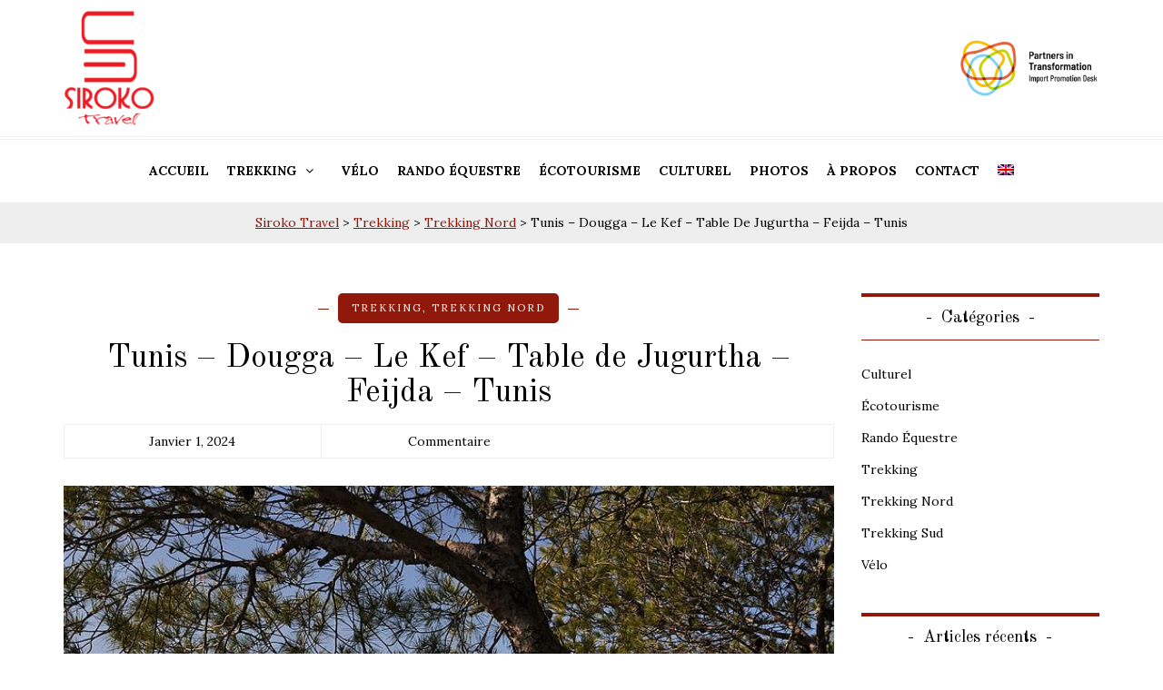

--- FILE ---
content_type: text/html; charset=UTF-8
request_url: https://www.sirokotravel.com/tunis-dougga-le-kef-table-de-jugurtha-feijda-tunis/
body_size: 13352
content:
<!DOCTYPE html>
<html lang="fr-FR">
<head>
<meta name="viewport" content="width=device-width, initial-scale=1.0, maximum-scale=1.0, user-scalable=no" />
<meta charset="UTF-8" />
<meta name="viewport" content="width=device-width" />
<link rel="profile" href="https://gmpg.org/xfn/11" />
<link rel="pingback" href="https://www.sirokotravel.com/xmlrpc.php" />
<title>Tunis – Dougga – Le Kef – Table de Jugurtha – Feijda – Tunis &#8211; Siroko Travel</title>
<meta name='robots' content='max-image-preview:large' />
<link rel='dns-prefetch' href='//fonts.googleapis.com' />
<link rel="alternate" type="application/rss+xml" title="Siroko Travel &raquo; Flux" href="https://www.sirokotravel.com/feed/" />
<link rel="alternate" type="application/rss+xml" title="Siroko Travel &raquo; Flux des commentaires" href="https://www.sirokotravel.com/comments/feed/" />
<link rel="alternate" type="application/rss+xml" title="Siroko Travel &raquo; Tunis – Dougga – Le Kef – Table de Jugurtha – Feijda – Tunis Flux des commentaires" href="https://www.sirokotravel.com/tunis-dougga-le-kef-table-de-jugurtha-feijda-tunis/feed/" />
<link rel="alternate" title="oEmbed (JSON)" type="application/json+oembed" href="https://www.sirokotravel.com/wp-json/oembed/1.0/embed?url=https%3A%2F%2Fwww.sirokotravel.com%2Ftunis-dougga-le-kef-table-de-jugurtha-feijda-tunis%2F" />
<link rel="alternate" title="oEmbed (XML)" type="text/xml+oembed" href="https://www.sirokotravel.com/wp-json/oembed/1.0/embed?url=https%3A%2F%2Fwww.sirokotravel.com%2Ftunis-dougga-le-kef-table-de-jugurtha-feijda-tunis%2F&#038;format=xml" />
<style id='wp-img-auto-sizes-contain-inline-css' type='text/css'>
img:is([sizes=auto i],[sizes^="auto," i]){contain-intrinsic-size:3000px 1500px}
/*# sourceURL=wp-img-auto-sizes-contain-inline-css */
</style>
<style id='wp-emoji-styles-inline-css' type='text/css'>

	img.wp-smiley, img.emoji {
		display: inline !important;
		border: none !important;
		box-shadow: none !important;
		height: 1em !important;
		width: 1em !important;
		margin: 0 0.07em !important;
		vertical-align: -0.1em !important;
		background: none !important;
		padding: 0 !important;
	}
/*# sourceURL=wp-emoji-styles-inline-css */
</style>
<style id='classic-theme-styles-inline-css' type='text/css'>
/*! This file is auto-generated */
.wp-block-button__link{color:#fff;background-color:#32373c;border-radius:9999px;box-shadow:none;text-decoration:none;padding:calc(.667em + 2px) calc(1.333em + 2px);font-size:1.125em}.wp-block-file__button{background:#32373c;color:#fff;text-decoration:none}
/*# sourceURL=/wp-includes/css/classic-themes.min.css */
</style>
<link rel='stylesheet' id='bootstrap-css' href='https://www.sirokotravel.com/wp-content/themes/piemont/css/bootstrap.css?ver=6.9' type='text/css' media='all' />
<link rel='stylesheet' id='piemont-parent-style-css' href='https://www.sirokotravel.com/wp-content/themes/piemont/style.css?ver=6.9' type='text/css' media='all' />
<link rel='stylesheet' id='piemont-child-style-css' href='https://www.sirokotravel.com/wp-content/themes/piemont-child/piemont-child/style.css?ver=6.9' type='text/css' media='all' />
<link rel='stylesheet' id='piemont-fonts-css' href='//fonts.googleapis.com/css?family=Old+Standard+TT%3A400%7CLora%3A400%2C400italic%2C700%2C700italic&#038;ver=1.0' type='text/css' media='all' />
<link rel='stylesheet' id='owl-main-css' href='https://www.sirokotravel.com/wp-content/themes/piemont/js/owl-carousel/owl.carousel.css?ver=6.9' type='text/css' media='all' />
<link rel='stylesheet' id='owl-theme-css' href='https://www.sirokotravel.com/wp-content/themes/piemont/js/owl-carousel/owl.theme.css?ver=6.9' type='text/css' media='all' />
<link rel='stylesheet' id='stylesheet-css' href='https://www.sirokotravel.com/wp-content/themes/piemont-child/piemont-child/style.css?ver=1.0' type='text/css' media='all' />
<link rel='stylesheet' id='responsive-css' href='https://www.sirokotravel.com/wp-content/themes/piemont/responsive.css?ver=all' type='text/css' media='all' />
<link rel='stylesheet' id='animations-css' href='https://www.sirokotravel.com/wp-content/themes/piemont/css/animations.css?ver=6.9' type='text/css' media='all' />
<link rel='stylesheet' id='font-awesome-css' href='https://www.sirokotravel.com/wp-content/themes/piemont/css/font-awesome.css?ver=6.9' type='text/css' media='all' />
<link rel='stylesheet' id='select2-mgt-css' href='https://www.sirokotravel.com/wp-content/themes/piemont/js/select2/select2.css?ver=6.9' type='text/css' media='all' />
<link rel='stylesheet' id='offcanvasmenu-css' href='https://www.sirokotravel.com/wp-content/themes/piemont/css/offcanvasmenu.css?ver=6.9' type='text/css' media='all' />
<link rel='stylesheet' id='nanoscroller-css' href='https://www.sirokotravel.com/wp-content/themes/piemont/css/nanoscroller.css?ver=6.9' type='text/css' media='all' />
<link rel='stylesheet' id='swiper-css' href='https://www.sirokotravel.com/wp-content/themes/piemont/css/idangerous.swiper.css?ver=6.9' type='text/css' media='all' />
<link rel='stylesheet' id='dashicons-css' href='https://www.sirokotravel.com/wp-includes/css/dashicons.min.css?ver=6.9' type='text/css' media='all' />
<link rel='stylesheet' id='thickbox-css' href='https://www.sirokotravel.com/wp-includes/js/thickbox/thickbox.css?ver=6.9' type='text/css' media='all' />
<link rel='stylesheet' id='wp-pagenavi-css' href='https://www.sirokotravel.com/wp-content/plugins/wp-pagenavi/pagenavi-css.css?ver=2.70' type='text/css' media='all' />
<link rel='stylesheet' id='style-cache--css' href='https://www.sirokotravel.com/wp-content/uploads/style-cache-.css?ver=6.9' type='text/css' media='all' />
<!--n2css--><!--n2js--><script type="text/javascript" src="https://www.sirokotravel.com/wp-includes/js/jquery/jquery.min.js?ver=3.7.1" id="jquery-core-js"></script>
<script type="text/javascript" src="https://www.sirokotravel.com/wp-includes/js/jquery/jquery-migrate.min.js?ver=3.4.1" id="jquery-migrate-js"></script>
<script type="text/javascript" src="https://www.sirokotravel.com/wp-content/uploads/js-cache-.js?ver=6.9" id="js-cache--js"></script>
<link rel="https://api.w.org/" href="https://www.sirokotravel.com/wp-json/" /><link rel="alternate" title="JSON" type="application/json" href="https://www.sirokotravel.com/wp-json/wp/v2/posts/401" /><link rel="EditURI" type="application/rsd+xml" title="RSD" href="https://www.sirokotravel.com/xmlrpc.php?rsd" />
<meta name="generator" content="WordPress 6.9" />
<link rel="canonical" href="https://www.sirokotravel.com/tunis-dougga-le-kef-table-de-jugurtha-feijda-tunis/" />
<link rel='shortlink' href='https://www.sirokotravel.com/?p=401' />

		<!-- GA Google Analytics @ https://m0n.co/ga -->
		<script>
			(function(i,s,o,g,r,a,m){i['GoogleAnalyticsObject']=r;i[r]=i[r]||function(){
			(i[r].q=i[r].q||[]).push(arguments)},i[r].l=1*new Date();a=s.createElement(o),
			m=s.getElementsByTagName(o)[0];a.async=1;a.src=g;m.parentNode.insertBefore(a,m)
			})(window,document,'script','https://www.google-analytics.com/analytics.js','ga');
			ga('create', 'UA-39621042-1', 'auto');
			ga('send', 'pageview');
		</script>

	<link rel="icon" href="https://www.sirokotravel.com/wp-content/uploads/2019/08/cropped-logo-siroko-32x32.png" sizes="32x32" />
<link rel="icon" href="https://www.sirokotravel.com/wp-content/uploads/2019/08/cropped-logo-siroko-192x192.png" sizes="192x192" />
<link rel="apple-touch-icon" href="https://www.sirokotravel.com/wp-content/uploads/2019/08/cropped-logo-siroko-180x180.png" />
<meta name="msapplication-TileImage" content="https://www.sirokotravel.com/wp-content/uploads/2019/08/cropped-logo-siroko-270x270.png" />
		<style type="text/css" id="wp-custom-css">
			span {
  text-transform: capitalize;
}
		</style>
		<style id="kirki-inline-styles"></style><style id='wp-block-gallery-inline-css' type='text/css'>
.blocks-gallery-grid:not(.has-nested-images),.wp-block-gallery:not(.has-nested-images){display:flex;flex-wrap:wrap;list-style-type:none;margin:0;padding:0}.blocks-gallery-grid:not(.has-nested-images) .blocks-gallery-image,.blocks-gallery-grid:not(.has-nested-images) .blocks-gallery-item,.wp-block-gallery:not(.has-nested-images) .blocks-gallery-image,.wp-block-gallery:not(.has-nested-images) .blocks-gallery-item{display:flex;flex-direction:column;flex-grow:1;justify-content:center;margin:0 1em 1em 0;position:relative;width:calc(50% - 1em)}.blocks-gallery-grid:not(.has-nested-images) .blocks-gallery-image:nth-of-type(2n),.blocks-gallery-grid:not(.has-nested-images) .blocks-gallery-item:nth-of-type(2n),.wp-block-gallery:not(.has-nested-images) .blocks-gallery-image:nth-of-type(2n),.wp-block-gallery:not(.has-nested-images) .blocks-gallery-item:nth-of-type(2n){margin-right:0}.blocks-gallery-grid:not(.has-nested-images) .blocks-gallery-image figure,.blocks-gallery-grid:not(.has-nested-images) .blocks-gallery-item figure,.wp-block-gallery:not(.has-nested-images) .blocks-gallery-image figure,.wp-block-gallery:not(.has-nested-images) .blocks-gallery-item figure{align-items:flex-end;display:flex;height:100%;justify-content:flex-start;margin:0}.blocks-gallery-grid:not(.has-nested-images) .blocks-gallery-image img,.blocks-gallery-grid:not(.has-nested-images) .blocks-gallery-item img,.wp-block-gallery:not(.has-nested-images) .blocks-gallery-image img,.wp-block-gallery:not(.has-nested-images) .blocks-gallery-item img{display:block;height:auto;max-width:100%;width:auto}.blocks-gallery-grid:not(.has-nested-images) .blocks-gallery-image figcaption,.blocks-gallery-grid:not(.has-nested-images) .blocks-gallery-item figcaption,.wp-block-gallery:not(.has-nested-images) .blocks-gallery-image figcaption,.wp-block-gallery:not(.has-nested-images) .blocks-gallery-item figcaption{background:linear-gradient(0deg,#000000b3,#0000004d 70%,#0000);bottom:0;box-sizing:border-box;color:#fff;font-size:.8em;margin:0;max-height:100%;overflow:auto;padding:3em .77em .7em;position:absolute;text-align:center;width:100%;z-index:2}.blocks-gallery-grid:not(.has-nested-images) .blocks-gallery-image figcaption img,.blocks-gallery-grid:not(.has-nested-images) .blocks-gallery-item figcaption img,.wp-block-gallery:not(.has-nested-images) .blocks-gallery-image figcaption img,.wp-block-gallery:not(.has-nested-images) .blocks-gallery-item figcaption img{display:inline}.blocks-gallery-grid:not(.has-nested-images) figcaption,.wp-block-gallery:not(.has-nested-images) figcaption{flex-grow:1}.blocks-gallery-grid:not(.has-nested-images).is-cropped .blocks-gallery-image a,.blocks-gallery-grid:not(.has-nested-images).is-cropped .blocks-gallery-image img,.blocks-gallery-grid:not(.has-nested-images).is-cropped .blocks-gallery-item a,.blocks-gallery-grid:not(.has-nested-images).is-cropped .blocks-gallery-item img,.wp-block-gallery:not(.has-nested-images).is-cropped .blocks-gallery-image a,.wp-block-gallery:not(.has-nested-images).is-cropped .blocks-gallery-image img,.wp-block-gallery:not(.has-nested-images).is-cropped .blocks-gallery-item a,.wp-block-gallery:not(.has-nested-images).is-cropped .blocks-gallery-item img{flex:1;height:100%;object-fit:cover;width:100%}.blocks-gallery-grid:not(.has-nested-images).columns-1 .blocks-gallery-image,.blocks-gallery-grid:not(.has-nested-images).columns-1 .blocks-gallery-item,.wp-block-gallery:not(.has-nested-images).columns-1 .blocks-gallery-image,.wp-block-gallery:not(.has-nested-images).columns-1 .blocks-gallery-item{margin-right:0;width:100%}@media (min-width:600px){.blocks-gallery-grid:not(.has-nested-images).columns-3 .blocks-gallery-image,.blocks-gallery-grid:not(.has-nested-images).columns-3 .blocks-gallery-item,.wp-block-gallery:not(.has-nested-images).columns-3 .blocks-gallery-image,.wp-block-gallery:not(.has-nested-images).columns-3 .blocks-gallery-item{margin-right:1em;width:calc(33.33333% - .66667em)}.blocks-gallery-grid:not(.has-nested-images).columns-4 .blocks-gallery-image,.blocks-gallery-grid:not(.has-nested-images).columns-4 .blocks-gallery-item,.wp-block-gallery:not(.has-nested-images).columns-4 .blocks-gallery-image,.wp-block-gallery:not(.has-nested-images).columns-4 .blocks-gallery-item{margin-right:1em;width:calc(25% - .75em)}.blocks-gallery-grid:not(.has-nested-images).columns-5 .blocks-gallery-image,.blocks-gallery-grid:not(.has-nested-images).columns-5 .blocks-gallery-item,.wp-block-gallery:not(.has-nested-images).columns-5 .blocks-gallery-image,.wp-block-gallery:not(.has-nested-images).columns-5 .blocks-gallery-item{margin-right:1em;width:calc(20% - .8em)}.blocks-gallery-grid:not(.has-nested-images).columns-6 .blocks-gallery-image,.blocks-gallery-grid:not(.has-nested-images).columns-6 .blocks-gallery-item,.wp-block-gallery:not(.has-nested-images).columns-6 .blocks-gallery-image,.wp-block-gallery:not(.has-nested-images).columns-6 .blocks-gallery-item{margin-right:1em;width:calc(16.66667% - .83333em)}.blocks-gallery-grid:not(.has-nested-images).columns-7 .blocks-gallery-image,.blocks-gallery-grid:not(.has-nested-images).columns-7 .blocks-gallery-item,.wp-block-gallery:not(.has-nested-images).columns-7 .blocks-gallery-image,.wp-block-gallery:not(.has-nested-images).columns-7 .blocks-gallery-item{margin-right:1em;width:calc(14.28571% - .85714em)}.blocks-gallery-grid:not(.has-nested-images).columns-8 .blocks-gallery-image,.blocks-gallery-grid:not(.has-nested-images).columns-8 .blocks-gallery-item,.wp-block-gallery:not(.has-nested-images).columns-8 .blocks-gallery-image,.wp-block-gallery:not(.has-nested-images).columns-8 .blocks-gallery-item{margin-right:1em;width:calc(12.5% - .875em)}.blocks-gallery-grid:not(.has-nested-images).columns-1 .blocks-gallery-image:nth-of-type(1n),.blocks-gallery-grid:not(.has-nested-images).columns-1 .blocks-gallery-item:nth-of-type(1n),.blocks-gallery-grid:not(.has-nested-images).columns-2 .blocks-gallery-image:nth-of-type(2n),.blocks-gallery-grid:not(.has-nested-images).columns-2 .blocks-gallery-item:nth-of-type(2n),.blocks-gallery-grid:not(.has-nested-images).columns-3 .blocks-gallery-image:nth-of-type(3n),.blocks-gallery-grid:not(.has-nested-images).columns-3 .blocks-gallery-item:nth-of-type(3n),.blocks-gallery-grid:not(.has-nested-images).columns-4 .blocks-gallery-image:nth-of-type(4n),.blocks-gallery-grid:not(.has-nested-images).columns-4 .blocks-gallery-item:nth-of-type(4n),.blocks-gallery-grid:not(.has-nested-images).columns-5 .blocks-gallery-image:nth-of-type(5n),.blocks-gallery-grid:not(.has-nested-images).columns-5 .blocks-gallery-item:nth-of-type(5n),.blocks-gallery-grid:not(.has-nested-images).columns-6 .blocks-gallery-image:nth-of-type(6n),.blocks-gallery-grid:not(.has-nested-images).columns-6 .blocks-gallery-item:nth-of-type(6n),.blocks-gallery-grid:not(.has-nested-images).columns-7 .blocks-gallery-image:nth-of-type(7n),.blocks-gallery-grid:not(.has-nested-images).columns-7 .blocks-gallery-item:nth-of-type(7n),.blocks-gallery-grid:not(.has-nested-images).columns-8 .blocks-gallery-image:nth-of-type(8n),.blocks-gallery-grid:not(.has-nested-images).columns-8 .blocks-gallery-item:nth-of-type(8n),.wp-block-gallery:not(.has-nested-images).columns-1 .blocks-gallery-image:nth-of-type(1n),.wp-block-gallery:not(.has-nested-images).columns-1 .blocks-gallery-item:nth-of-type(1n),.wp-block-gallery:not(.has-nested-images).columns-2 .blocks-gallery-image:nth-of-type(2n),.wp-block-gallery:not(.has-nested-images).columns-2 .blocks-gallery-item:nth-of-type(2n),.wp-block-gallery:not(.has-nested-images).columns-3 .blocks-gallery-image:nth-of-type(3n),.wp-block-gallery:not(.has-nested-images).columns-3 .blocks-gallery-item:nth-of-type(3n),.wp-block-gallery:not(.has-nested-images).columns-4 .blocks-gallery-image:nth-of-type(4n),.wp-block-gallery:not(.has-nested-images).columns-4 .blocks-gallery-item:nth-of-type(4n),.wp-block-gallery:not(.has-nested-images).columns-5 .blocks-gallery-image:nth-of-type(5n),.wp-block-gallery:not(.has-nested-images).columns-5 .blocks-gallery-item:nth-of-type(5n),.wp-block-gallery:not(.has-nested-images).columns-6 .blocks-gallery-image:nth-of-type(6n),.wp-block-gallery:not(.has-nested-images).columns-6 .blocks-gallery-item:nth-of-type(6n),.wp-block-gallery:not(.has-nested-images).columns-7 .blocks-gallery-image:nth-of-type(7n),.wp-block-gallery:not(.has-nested-images).columns-7 .blocks-gallery-item:nth-of-type(7n),.wp-block-gallery:not(.has-nested-images).columns-8 .blocks-gallery-image:nth-of-type(8n),.wp-block-gallery:not(.has-nested-images).columns-8 .blocks-gallery-item:nth-of-type(8n){margin-right:0}}.blocks-gallery-grid:not(.has-nested-images) .blocks-gallery-image:last-child,.blocks-gallery-grid:not(.has-nested-images) .blocks-gallery-item:last-child,.wp-block-gallery:not(.has-nested-images) .blocks-gallery-image:last-child,.wp-block-gallery:not(.has-nested-images) .blocks-gallery-item:last-child{margin-right:0}.blocks-gallery-grid:not(.has-nested-images).alignleft,.blocks-gallery-grid:not(.has-nested-images).alignright,.wp-block-gallery:not(.has-nested-images).alignleft,.wp-block-gallery:not(.has-nested-images).alignright{max-width:420px;width:100%}.blocks-gallery-grid:not(.has-nested-images).aligncenter .blocks-gallery-item figure,.wp-block-gallery:not(.has-nested-images).aligncenter .blocks-gallery-item figure{justify-content:center}.wp-block-gallery:not(.is-cropped) .blocks-gallery-item{align-self:flex-start}figure.wp-block-gallery.has-nested-images{align-items:normal}.wp-block-gallery.has-nested-images figure.wp-block-image:not(#individual-image){margin:0;width:calc(50% - var(--wp--style--unstable-gallery-gap, 16px)/2)}.wp-block-gallery.has-nested-images figure.wp-block-image{box-sizing:border-box;display:flex;flex-direction:column;flex-grow:1;justify-content:center;max-width:100%;position:relative}.wp-block-gallery.has-nested-images figure.wp-block-image>a,.wp-block-gallery.has-nested-images figure.wp-block-image>div{flex-direction:column;flex-grow:1;margin:0}.wp-block-gallery.has-nested-images figure.wp-block-image img{display:block;height:auto;max-width:100%!important;width:auto}.wp-block-gallery.has-nested-images figure.wp-block-image figcaption,.wp-block-gallery.has-nested-images figure.wp-block-image:has(figcaption):before{bottom:0;left:0;max-height:100%;position:absolute;right:0}.wp-block-gallery.has-nested-images figure.wp-block-image:has(figcaption):before{backdrop-filter:blur(3px);content:"";height:100%;-webkit-mask-image:linear-gradient(0deg,#000 20%,#0000);mask-image:linear-gradient(0deg,#000 20%,#0000);max-height:40%;pointer-events:none}.wp-block-gallery.has-nested-images figure.wp-block-image figcaption{box-sizing:border-box;color:#fff;font-size:13px;margin:0;overflow:auto;padding:1em;text-align:center;text-shadow:0 0 1.5px #000}.wp-block-gallery.has-nested-images figure.wp-block-image figcaption::-webkit-scrollbar{height:12px;width:12px}.wp-block-gallery.has-nested-images figure.wp-block-image figcaption::-webkit-scrollbar-track{background-color:initial}.wp-block-gallery.has-nested-images figure.wp-block-image figcaption::-webkit-scrollbar-thumb{background-clip:padding-box;background-color:initial;border:3px solid #0000;border-radius:8px}.wp-block-gallery.has-nested-images figure.wp-block-image figcaption:focus-within::-webkit-scrollbar-thumb,.wp-block-gallery.has-nested-images figure.wp-block-image figcaption:focus::-webkit-scrollbar-thumb,.wp-block-gallery.has-nested-images figure.wp-block-image figcaption:hover::-webkit-scrollbar-thumb{background-color:#fffc}.wp-block-gallery.has-nested-images figure.wp-block-image figcaption{scrollbar-color:#0000 #0000;scrollbar-gutter:stable both-edges;scrollbar-width:thin}.wp-block-gallery.has-nested-images figure.wp-block-image figcaption:focus,.wp-block-gallery.has-nested-images figure.wp-block-image figcaption:focus-within,.wp-block-gallery.has-nested-images figure.wp-block-image figcaption:hover{scrollbar-color:#fffc #0000}.wp-block-gallery.has-nested-images figure.wp-block-image figcaption{will-change:transform}@media (hover:none){.wp-block-gallery.has-nested-images figure.wp-block-image figcaption{scrollbar-color:#fffc #0000}}.wp-block-gallery.has-nested-images figure.wp-block-image figcaption{background:linear-gradient(0deg,#0006,#0000)}.wp-block-gallery.has-nested-images figure.wp-block-image figcaption img{display:inline}.wp-block-gallery.has-nested-images figure.wp-block-image figcaption a{color:inherit}.wp-block-gallery.has-nested-images figure.wp-block-image.has-custom-border img{box-sizing:border-box}.wp-block-gallery.has-nested-images figure.wp-block-image.has-custom-border>a,.wp-block-gallery.has-nested-images figure.wp-block-image.has-custom-border>div,.wp-block-gallery.has-nested-images figure.wp-block-image.is-style-rounded>a,.wp-block-gallery.has-nested-images figure.wp-block-image.is-style-rounded>div{flex:1 1 auto}.wp-block-gallery.has-nested-images figure.wp-block-image.has-custom-border figcaption,.wp-block-gallery.has-nested-images figure.wp-block-image.is-style-rounded figcaption{background:none;color:inherit;flex:initial;margin:0;padding:10px 10px 9px;position:relative;text-shadow:none}.wp-block-gallery.has-nested-images figure.wp-block-image.has-custom-border:before,.wp-block-gallery.has-nested-images figure.wp-block-image.is-style-rounded:before{content:none}.wp-block-gallery.has-nested-images figcaption{flex-basis:100%;flex-grow:1;text-align:center}.wp-block-gallery.has-nested-images:not(.is-cropped) figure.wp-block-image:not(#individual-image){margin-bottom:auto;margin-top:0}.wp-block-gallery.has-nested-images.is-cropped figure.wp-block-image:not(#individual-image){align-self:inherit}.wp-block-gallery.has-nested-images.is-cropped figure.wp-block-image:not(#individual-image)>a,.wp-block-gallery.has-nested-images.is-cropped figure.wp-block-image:not(#individual-image)>div:not(.components-drop-zone){display:flex}.wp-block-gallery.has-nested-images.is-cropped figure.wp-block-image:not(#individual-image) a,.wp-block-gallery.has-nested-images.is-cropped figure.wp-block-image:not(#individual-image) img{flex:1 0 0%;height:100%;object-fit:cover;width:100%}.wp-block-gallery.has-nested-images.columns-1 figure.wp-block-image:not(#individual-image){width:100%}@media (min-width:600px){.wp-block-gallery.has-nested-images.columns-3 figure.wp-block-image:not(#individual-image){width:calc(33.33333% - var(--wp--style--unstable-gallery-gap, 16px)*.66667)}.wp-block-gallery.has-nested-images.columns-4 figure.wp-block-image:not(#individual-image){width:calc(25% - var(--wp--style--unstable-gallery-gap, 16px)*.75)}.wp-block-gallery.has-nested-images.columns-5 figure.wp-block-image:not(#individual-image){width:calc(20% - var(--wp--style--unstable-gallery-gap, 16px)*.8)}.wp-block-gallery.has-nested-images.columns-6 figure.wp-block-image:not(#individual-image){width:calc(16.66667% - var(--wp--style--unstable-gallery-gap, 16px)*.83333)}.wp-block-gallery.has-nested-images.columns-7 figure.wp-block-image:not(#individual-image){width:calc(14.28571% - var(--wp--style--unstable-gallery-gap, 16px)*.85714)}.wp-block-gallery.has-nested-images.columns-8 figure.wp-block-image:not(#individual-image){width:calc(12.5% - var(--wp--style--unstable-gallery-gap, 16px)*.875)}.wp-block-gallery.has-nested-images.columns-default figure.wp-block-image:not(#individual-image){width:calc(33.33% - var(--wp--style--unstable-gallery-gap, 16px)*.66667)}.wp-block-gallery.has-nested-images.columns-default figure.wp-block-image:not(#individual-image):first-child:nth-last-child(2),.wp-block-gallery.has-nested-images.columns-default figure.wp-block-image:not(#individual-image):first-child:nth-last-child(2)~figure.wp-block-image:not(#individual-image){width:calc(50% - var(--wp--style--unstable-gallery-gap, 16px)*.5)}.wp-block-gallery.has-nested-images.columns-default figure.wp-block-image:not(#individual-image):first-child:last-child{width:100%}}.wp-block-gallery.has-nested-images.alignleft,.wp-block-gallery.has-nested-images.alignright{max-width:420px;width:100%}.wp-block-gallery.has-nested-images.aligncenter{justify-content:center}
/*# sourceURL=https://www.sirokotravel.com/wp-includes/blocks/gallery/style.min.css */
</style>
<style id='wp-block-heading-inline-css' type='text/css'>
h1:where(.wp-block-heading).has-background,h2:where(.wp-block-heading).has-background,h3:where(.wp-block-heading).has-background,h4:where(.wp-block-heading).has-background,h5:where(.wp-block-heading).has-background,h6:where(.wp-block-heading).has-background{padding:1.25em 2.375em}h1.has-text-align-left[style*=writing-mode]:where([style*=vertical-lr]),h1.has-text-align-right[style*=writing-mode]:where([style*=vertical-rl]),h2.has-text-align-left[style*=writing-mode]:where([style*=vertical-lr]),h2.has-text-align-right[style*=writing-mode]:where([style*=vertical-rl]),h3.has-text-align-left[style*=writing-mode]:where([style*=vertical-lr]),h3.has-text-align-right[style*=writing-mode]:where([style*=vertical-rl]),h4.has-text-align-left[style*=writing-mode]:where([style*=vertical-lr]),h4.has-text-align-right[style*=writing-mode]:where([style*=vertical-rl]),h5.has-text-align-left[style*=writing-mode]:where([style*=vertical-lr]),h5.has-text-align-right[style*=writing-mode]:where([style*=vertical-rl]),h6.has-text-align-left[style*=writing-mode]:where([style*=vertical-lr]),h6.has-text-align-right[style*=writing-mode]:where([style*=vertical-rl]){rotate:180deg}
/*# sourceURL=https://www.sirokotravel.com/wp-includes/blocks/heading/style.min.css */
</style>
<style id='wp-block-paragraph-inline-css' type='text/css'>
.is-small-text{font-size:.875em}.is-regular-text{font-size:1em}.is-large-text{font-size:2.25em}.is-larger-text{font-size:3em}.has-drop-cap:not(:focus):first-letter{float:left;font-size:8.4em;font-style:normal;font-weight:100;line-height:.68;margin:.05em .1em 0 0;text-transform:uppercase}body.rtl .has-drop-cap:not(:focus):first-letter{float:none;margin-left:.1em}p.has-drop-cap.has-background{overflow:hidden}:root :where(p.has-background){padding:1.25em 2.375em}:where(p.has-text-color:not(.has-link-color)) a{color:inherit}p.has-text-align-left[style*="writing-mode:vertical-lr"],p.has-text-align-right[style*="writing-mode:vertical-rl"]{rotate:180deg}
/*# sourceURL=https://www.sirokotravel.com/wp-includes/blocks/paragraph/style.min.css */
</style>
<style id='wp-block-table-inline-css' type='text/css'>
.wp-block-table{overflow-x:auto}.wp-block-table table{border-collapse:collapse;width:100%}.wp-block-table thead{border-bottom:3px solid}.wp-block-table tfoot{border-top:3px solid}.wp-block-table td,.wp-block-table th{border:1px solid;padding:.5em}.wp-block-table .has-fixed-layout{table-layout:fixed;width:100%}.wp-block-table .has-fixed-layout td,.wp-block-table .has-fixed-layout th{word-break:break-word}.wp-block-table.aligncenter,.wp-block-table.alignleft,.wp-block-table.alignright{display:table;width:auto}.wp-block-table.aligncenter td,.wp-block-table.aligncenter th,.wp-block-table.alignleft td,.wp-block-table.alignleft th,.wp-block-table.alignright td,.wp-block-table.alignright th{word-break:break-word}.wp-block-table .has-subtle-light-gray-background-color{background-color:#f3f4f5}.wp-block-table .has-subtle-pale-green-background-color{background-color:#e9fbe5}.wp-block-table .has-subtle-pale-blue-background-color{background-color:#e7f5fe}.wp-block-table .has-subtle-pale-pink-background-color{background-color:#fcf0ef}.wp-block-table.is-style-stripes{background-color:initial;border-collapse:inherit;border-spacing:0}.wp-block-table.is-style-stripes tbody tr:nth-child(odd){background-color:#f0f0f0}.wp-block-table.is-style-stripes.has-subtle-light-gray-background-color tbody tr:nth-child(odd){background-color:#f3f4f5}.wp-block-table.is-style-stripes.has-subtle-pale-green-background-color tbody tr:nth-child(odd){background-color:#e9fbe5}.wp-block-table.is-style-stripes.has-subtle-pale-blue-background-color tbody tr:nth-child(odd){background-color:#e7f5fe}.wp-block-table.is-style-stripes.has-subtle-pale-pink-background-color tbody tr:nth-child(odd){background-color:#fcf0ef}.wp-block-table.is-style-stripes td,.wp-block-table.is-style-stripes th{border-color:#0000}.wp-block-table.is-style-stripes{border-bottom:1px solid #f0f0f0}.wp-block-table .has-border-color td,.wp-block-table .has-border-color th,.wp-block-table .has-border-color tr,.wp-block-table .has-border-color>*{border-color:inherit}.wp-block-table table[style*=border-top-color] tr:first-child,.wp-block-table table[style*=border-top-color] tr:first-child td,.wp-block-table table[style*=border-top-color] tr:first-child th,.wp-block-table table[style*=border-top-color]>*,.wp-block-table table[style*=border-top-color]>* td,.wp-block-table table[style*=border-top-color]>* th{border-top-color:inherit}.wp-block-table table[style*=border-top-color] tr:not(:first-child){border-top-color:initial}.wp-block-table table[style*=border-right-color] td:last-child,.wp-block-table table[style*=border-right-color] th,.wp-block-table table[style*=border-right-color] tr,.wp-block-table table[style*=border-right-color]>*{border-right-color:inherit}.wp-block-table table[style*=border-bottom-color] tr:last-child,.wp-block-table table[style*=border-bottom-color] tr:last-child td,.wp-block-table table[style*=border-bottom-color] tr:last-child th,.wp-block-table table[style*=border-bottom-color]>*,.wp-block-table table[style*=border-bottom-color]>* td,.wp-block-table table[style*=border-bottom-color]>* th{border-bottom-color:inherit}.wp-block-table table[style*=border-bottom-color] tr:not(:last-child){border-bottom-color:initial}.wp-block-table table[style*=border-left-color] td:first-child,.wp-block-table table[style*=border-left-color] th,.wp-block-table table[style*=border-left-color] tr,.wp-block-table table[style*=border-left-color]>*{border-left-color:inherit}.wp-block-table table[style*=border-style] td,.wp-block-table table[style*=border-style] th,.wp-block-table table[style*=border-style] tr,.wp-block-table table[style*=border-style]>*{border-style:inherit}.wp-block-table table[style*=border-width] td,.wp-block-table table[style*=border-width] th,.wp-block-table table[style*=border-width] tr,.wp-block-table table[style*=border-width]>*{border-style:inherit;border-width:inherit}
/*# sourceURL=https://www.sirokotravel.com/wp-includes/blocks/table/style.min.css */
</style>
<style id='global-styles-inline-css' type='text/css'>
:root{--wp--preset--aspect-ratio--square: 1;--wp--preset--aspect-ratio--4-3: 4/3;--wp--preset--aspect-ratio--3-4: 3/4;--wp--preset--aspect-ratio--3-2: 3/2;--wp--preset--aspect-ratio--2-3: 2/3;--wp--preset--aspect-ratio--16-9: 16/9;--wp--preset--aspect-ratio--9-16: 9/16;--wp--preset--color--black: #000000;--wp--preset--color--cyan-bluish-gray: #abb8c3;--wp--preset--color--white: #ffffff;--wp--preset--color--pale-pink: #f78da7;--wp--preset--color--vivid-red: #cf2e2e;--wp--preset--color--luminous-vivid-orange: #ff6900;--wp--preset--color--luminous-vivid-amber: #fcb900;--wp--preset--color--light-green-cyan: #7bdcb5;--wp--preset--color--vivid-green-cyan: #00d084;--wp--preset--color--pale-cyan-blue: #8ed1fc;--wp--preset--color--vivid-cyan-blue: #0693e3;--wp--preset--color--vivid-purple: #9b51e0;--wp--preset--gradient--vivid-cyan-blue-to-vivid-purple: linear-gradient(135deg,rgb(6,147,227) 0%,rgb(155,81,224) 100%);--wp--preset--gradient--light-green-cyan-to-vivid-green-cyan: linear-gradient(135deg,rgb(122,220,180) 0%,rgb(0,208,130) 100%);--wp--preset--gradient--luminous-vivid-amber-to-luminous-vivid-orange: linear-gradient(135deg,rgb(252,185,0) 0%,rgb(255,105,0) 100%);--wp--preset--gradient--luminous-vivid-orange-to-vivid-red: linear-gradient(135deg,rgb(255,105,0) 0%,rgb(207,46,46) 100%);--wp--preset--gradient--very-light-gray-to-cyan-bluish-gray: linear-gradient(135deg,rgb(238,238,238) 0%,rgb(169,184,195) 100%);--wp--preset--gradient--cool-to-warm-spectrum: linear-gradient(135deg,rgb(74,234,220) 0%,rgb(151,120,209) 20%,rgb(207,42,186) 40%,rgb(238,44,130) 60%,rgb(251,105,98) 80%,rgb(254,248,76) 100%);--wp--preset--gradient--blush-light-purple: linear-gradient(135deg,rgb(255,206,236) 0%,rgb(152,150,240) 100%);--wp--preset--gradient--blush-bordeaux: linear-gradient(135deg,rgb(254,205,165) 0%,rgb(254,45,45) 50%,rgb(107,0,62) 100%);--wp--preset--gradient--luminous-dusk: linear-gradient(135deg,rgb(255,203,112) 0%,rgb(199,81,192) 50%,rgb(65,88,208) 100%);--wp--preset--gradient--pale-ocean: linear-gradient(135deg,rgb(255,245,203) 0%,rgb(182,227,212) 50%,rgb(51,167,181) 100%);--wp--preset--gradient--electric-grass: linear-gradient(135deg,rgb(202,248,128) 0%,rgb(113,206,126) 100%);--wp--preset--gradient--midnight: linear-gradient(135deg,rgb(2,3,129) 0%,rgb(40,116,252) 100%);--wp--preset--font-size--small: 13px;--wp--preset--font-size--medium: 20px;--wp--preset--font-size--large: 36px;--wp--preset--font-size--x-large: 42px;--wp--preset--spacing--20: 0.44rem;--wp--preset--spacing--30: 0.67rem;--wp--preset--spacing--40: 1rem;--wp--preset--spacing--50: 1.5rem;--wp--preset--spacing--60: 2.25rem;--wp--preset--spacing--70: 3.38rem;--wp--preset--spacing--80: 5.06rem;--wp--preset--shadow--natural: 6px 6px 9px rgba(0, 0, 0, 0.2);--wp--preset--shadow--deep: 12px 12px 50px rgba(0, 0, 0, 0.4);--wp--preset--shadow--sharp: 6px 6px 0px rgba(0, 0, 0, 0.2);--wp--preset--shadow--outlined: 6px 6px 0px -3px rgb(255, 255, 255), 6px 6px rgb(0, 0, 0);--wp--preset--shadow--crisp: 6px 6px 0px rgb(0, 0, 0);}:where(.is-layout-flex){gap: 0.5em;}:where(.is-layout-grid){gap: 0.5em;}body .is-layout-flex{display: flex;}.is-layout-flex{flex-wrap: wrap;align-items: center;}.is-layout-flex > :is(*, div){margin: 0;}body .is-layout-grid{display: grid;}.is-layout-grid > :is(*, div){margin: 0;}:where(.wp-block-columns.is-layout-flex){gap: 2em;}:where(.wp-block-columns.is-layout-grid){gap: 2em;}:where(.wp-block-post-template.is-layout-flex){gap: 1.25em;}:where(.wp-block-post-template.is-layout-grid){gap: 1.25em;}.has-black-color{color: var(--wp--preset--color--black) !important;}.has-cyan-bluish-gray-color{color: var(--wp--preset--color--cyan-bluish-gray) !important;}.has-white-color{color: var(--wp--preset--color--white) !important;}.has-pale-pink-color{color: var(--wp--preset--color--pale-pink) !important;}.has-vivid-red-color{color: var(--wp--preset--color--vivid-red) !important;}.has-luminous-vivid-orange-color{color: var(--wp--preset--color--luminous-vivid-orange) !important;}.has-luminous-vivid-amber-color{color: var(--wp--preset--color--luminous-vivid-amber) !important;}.has-light-green-cyan-color{color: var(--wp--preset--color--light-green-cyan) !important;}.has-vivid-green-cyan-color{color: var(--wp--preset--color--vivid-green-cyan) !important;}.has-pale-cyan-blue-color{color: var(--wp--preset--color--pale-cyan-blue) !important;}.has-vivid-cyan-blue-color{color: var(--wp--preset--color--vivid-cyan-blue) !important;}.has-vivid-purple-color{color: var(--wp--preset--color--vivid-purple) !important;}.has-black-background-color{background-color: var(--wp--preset--color--black) !important;}.has-cyan-bluish-gray-background-color{background-color: var(--wp--preset--color--cyan-bluish-gray) !important;}.has-white-background-color{background-color: var(--wp--preset--color--white) !important;}.has-pale-pink-background-color{background-color: var(--wp--preset--color--pale-pink) !important;}.has-vivid-red-background-color{background-color: var(--wp--preset--color--vivid-red) !important;}.has-luminous-vivid-orange-background-color{background-color: var(--wp--preset--color--luminous-vivid-orange) !important;}.has-luminous-vivid-amber-background-color{background-color: var(--wp--preset--color--luminous-vivid-amber) !important;}.has-light-green-cyan-background-color{background-color: var(--wp--preset--color--light-green-cyan) !important;}.has-vivid-green-cyan-background-color{background-color: var(--wp--preset--color--vivid-green-cyan) !important;}.has-pale-cyan-blue-background-color{background-color: var(--wp--preset--color--pale-cyan-blue) !important;}.has-vivid-cyan-blue-background-color{background-color: var(--wp--preset--color--vivid-cyan-blue) !important;}.has-vivid-purple-background-color{background-color: var(--wp--preset--color--vivid-purple) !important;}.has-black-border-color{border-color: var(--wp--preset--color--black) !important;}.has-cyan-bluish-gray-border-color{border-color: var(--wp--preset--color--cyan-bluish-gray) !important;}.has-white-border-color{border-color: var(--wp--preset--color--white) !important;}.has-pale-pink-border-color{border-color: var(--wp--preset--color--pale-pink) !important;}.has-vivid-red-border-color{border-color: var(--wp--preset--color--vivid-red) !important;}.has-luminous-vivid-orange-border-color{border-color: var(--wp--preset--color--luminous-vivid-orange) !important;}.has-luminous-vivid-amber-border-color{border-color: var(--wp--preset--color--luminous-vivid-amber) !important;}.has-light-green-cyan-border-color{border-color: var(--wp--preset--color--light-green-cyan) !important;}.has-vivid-green-cyan-border-color{border-color: var(--wp--preset--color--vivid-green-cyan) !important;}.has-pale-cyan-blue-border-color{border-color: var(--wp--preset--color--pale-cyan-blue) !important;}.has-vivid-cyan-blue-border-color{border-color: var(--wp--preset--color--vivid-cyan-blue) !important;}.has-vivid-purple-border-color{border-color: var(--wp--preset--color--vivid-purple) !important;}.has-vivid-cyan-blue-to-vivid-purple-gradient-background{background: var(--wp--preset--gradient--vivid-cyan-blue-to-vivid-purple) !important;}.has-light-green-cyan-to-vivid-green-cyan-gradient-background{background: var(--wp--preset--gradient--light-green-cyan-to-vivid-green-cyan) !important;}.has-luminous-vivid-amber-to-luminous-vivid-orange-gradient-background{background: var(--wp--preset--gradient--luminous-vivid-amber-to-luminous-vivid-orange) !important;}.has-luminous-vivid-orange-to-vivid-red-gradient-background{background: var(--wp--preset--gradient--luminous-vivid-orange-to-vivid-red) !important;}.has-very-light-gray-to-cyan-bluish-gray-gradient-background{background: var(--wp--preset--gradient--very-light-gray-to-cyan-bluish-gray) !important;}.has-cool-to-warm-spectrum-gradient-background{background: var(--wp--preset--gradient--cool-to-warm-spectrum) !important;}.has-blush-light-purple-gradient-background{background: var(--wp--preset--gradient--blush-light-purple) !important;}.has-blush-bordeaux-gradient-background{background: var(--wp--preset--gradient--blush-bordeaux) !important;}.has-luminous-dusk-gradient-background{background: var(--wp--preset--gradient--luminous-dusk) !important;}.has-pale-ocean-gradient-background{background: var(--wp--preset--gradient--pale-ocean) !important;}.has-electric-grass-gradient-background{background: var(--wp--preset--gradient--electric-grass) !important;}.has-midnight-gradient-background{background: var(--wp--preset--gradient--midnight) !important;}.has-small-font-size{font-size: var(--wp--preset--font-size--small) !important;}.has-medium-font-size{font-size: var(--wp--preset--font-size--medium) !important;}.has-large-font-size{font-size: var(--wp--preset--font-size--large) !important;}.has-x-large-font-size{font-size: var(--wp--preset--font-size--x-large) !important;}
/*# sourceURL=global-styles-inline-css */
</style>
<style id='core-block-supports-inline-css' type='text/css'>
.wp-block-gallery.wp-block-gallery-1{--wp--style--unstable-gallery-gap:var( --wp--style--gallery-gap-default, var( --gallery-block--gutter-size, var( --wp--style--block-gap, 0.5em ) ) );gap:var( --wp--style--gallery-gap-default, var( --gallery-block--gutter-size, var( --wp--style--block-gap, 0.5em ) ) );}
/*# sourceURL=core-block-supports-inline-css */
</style>
</head>
<body class="wp-singular post-template-default single single-post postid-401 single-format-standard wp-theme-piemont wp-child-theme-piemont-childpiemont-child blog-style-1 blog-slider-disable">



<header>
<div class="container header-logo-left">
  <div class="row">
    <div class="col-md-12">

      <div class="header-left">
            <div class="logo">
    <a class="logo-link" href="https://www.sirokotravel.com"><img src="https://www.sirokotravel.com/wp-content/uploads/2019/08/sirokotravel-1-2-e1567165581614.png" alt="Siroko Travel"></a>
        </div>
          </div>

      <div class="header-center">
              </div>

      <div class="header-right">
        <div class="header-promo-content"><a href="https://www.sirokotravel.com/wp-content/uploads/2025/02/certif_euro_market.pdf" target="_blank" rel="noopener"><img class="alignnone size-full wp-image-1130" style="width: auto; max-width: 160px;" src="https://www.sirokotravel.com/wp-content/uploads/2025/02/logo_partners_desk.png" alt="logo IPD" width="130" height="69" /></a></div>    <ul class="header-nav">
                <li class="float-sidebar-toggle"><div id="st-sidebar-trigger-effects"><a class="float-sidebar-toggle-btn" data-effect="st-sidebar-effect-2"><i class="fa fa-bars"></i></a></div></li>
            </ul>
      </div>
    </div>
  </div>

</div>

        <div class="mainmenu-belowheader menu_light mainmenu-uppercase mainmenu-normalfont mainmenu-downarrow menu-center">
        <div class="mainmenu-belowheader-spacer"></div>
        <div id="navbar" class="navbar navbar-default clearfix">
          <div class="navbar-inner">
              <div class="container">

              <div class="navbar-toggle" data-toggle="collapse" data-target=".collapse">
                Menu              </div>

              <div class="navbar-collapse collapse"><ul id="menu-menu-1" class="nav"><li id="menu-item-62" class=" menu-item menu-item-type-custom menu-item-object-custom menu-item-home"><a href="https://www.sirokotravel.com/">Accueil</a></li>
<li id="menu-item-590" class=" menu-item menu-item-type-post_type menu-item-object-page menu-item-has-children"><a href="https://www.sirokotravel.com/excursions-et-circuits/">TREKKING</a>
<ul class="sub-menu">
	<li id="menu-item-699" class=" menu-item menu-item-type-taxonomy menu-item-object-category current-post-ancestor current-menu-parent current-post-parent"><a href="https://www.sirokotravel.com/cat/destinations/nord/">Nord de la Tunisie<span>Randonnées et excursions au Nord de la Tunisie La Tunisie offre aux randonneurs deux grandes régions diamétralement opposées par leurs nature, climat et écosystèmes : le Nord et le Sud. Le massif montagneux de l’Atlas qui part du Maroc et s’étend jusque dans le nord de la Tunisie, avec un sommet qui culmine à 1544 mètres, concentre un parc forestier exceptionnel. Sillonnés de nombreux sentiers balisés accessibles aux randonneurs, les massifs de Kroumirie, des Nefzas et des Mogods s’étirent du sud-ouest au nord-est. Le littoral sauvage puis les forêts de pins et de chênes-lièges nous invitent à la rencontre d’une faune et d’une flore très variées. Située au cœur des montagnes khroumires, la ville d’Aïn-Draham est au carrefour de multiples circuits pédestres sur plus de 550 km de sentiers balisés au milieu des forêts de chênes-lièges jalonnées de sources et de cascades, à la découverte de vallées creusées, de cimes au panorama unique et d’un biotope exceptionnel. Avec une altitude moyenne de 800m et de très forts dénivelés entre sommets et vallées, ces montagnes couvertes de forêts de chênes-lièges, d’eucalyptus, de mimosas et de nombreuses clairières sont un véritable paradis pour les passionné(e) s de randonnées et de trekking. Une…</span></a></li>
	<li id="menu-item-700" class=" menu-item menu-item-type-taxonomy menu-item-object-category"><a href="https://www.sirokotravel.com/cat/destinations/sud/">Sud de la Tunisie<span>Randonnées et excursions au sud de la Tunisie La Tunisie est une destination saharienne à part entière où s’ouvrent les grandes dunes de sable du Grand Erg oriental. Dans le Sud, les paysages sont divers et saisissants, menant à l’extrême nord du Sahara africain. Les trekkeurs trouveront ici des terrains de jeux exceptionnels et des circuits adaptés aux capacités et au niveau de chacun. Les oasis sahariennes de Douz et Ksar Ghilane sont l’ultime porte et le poumon de verdure avant d’entrer dans les immensités désertiques des dunes de sable. Une journée type de randonnée dans le désert: Les randonnées dans le désert s’effectuent d’octobre à mai. A cette saison, les journées ne sont ni trop longues (environ 12 h), ni trop chaudes. Le soleil se lève vers 6 h 30 – 7 h et se couche vers 17 h 30 – 18 h. La randonnée s’effectue en groupe, à pied ou à dos de dromadaire, en compagnie d’un guide saharien expérimenté. Les bagages et l’intendance sont transportés par les dromadaires. Le réveil se fait un peu avant le lever du soleil, vers 6 h 30, afin de partir vers 7 h 30 et de profiter du magnifique lever de…</span></a></li>
</ul>
</li>
<li id="menu-item-1287" class=" menu-item menu-item-type-taxonomy menu-item-object-category"><a href="https://www.sirokotravel.com/cat/velo/">Vélo</a></li>
<li id="menu-item-1294" class=" menu-item menu-item-type-taxonomy menu-item-object-category"><a href="https://www.sirokotravel.com/cat/randonnee-equestre/">Rando Équestre</a></li>
<li id="menu-item-1308" class=" menu-item menu-item-type-taxonomy menu-item-object-category"><a href="https://www.sirokotravel.com/cat/ecotourisme/">Écotourisme</a></li>
<li id="menu-item-1339" class=" menu-item menu-item-type-taxonomy menu-item-object-category"><a href="https://www.sirokotravel.com/cat/culturel/">Culturel</a></li>
<li id="menu-item-701" class=" menu-item menu-item-type-post_type menu-item-object-page"><a href="https://www.sirokotravel.com/album-photos/">PHOTOS</a></li>
<li id="menu-item-48" class=" menu-item menu-item-type-post_type menu-item-object-page"><a href="https://www.sirokotravel.com/qui-sommes-nous/">À PROPOS</a></li>
<li id="menu-item-52" class=" menu-item menu-item-type-post_type menu-item-object-page"><a href="https://www.sirokotravel.com/contact/">CONTACT</a></li>
<li id="menu-item-lang" class="menu-item menu-item-type-post_type menu-item-object-lang"><a href="https://en.sirokotravel.com/"><img src="/wp-content/plugins/slider-meta/images/en.png"></a></li></ul></div>              </div>
          </div>
        </div>
    </div>
    
    </header>
<div class="content-block">
    <div class="container-fluid breadcrumbs-container">
        <div class="row">
            <div class="col-md-12">
                <div class="breadcrumbs" typeof="BreadcrumbList" vocab="http://schema.org/">
                    <!-- Breadcrumb NavXT 7.4.1 -->
<span property="itemListElement" typeof="ListItem"><a property="item" typeof="WebPage" title="Aller à Siroko Travel." href="https://www.sirokotravel.com" class="home" ><span property="name">Siroko Travel</span></a><meta property="position" content="1"></span> &gt; <span property="itemListElement" typeof="ListItem"><a property="item" typeof="WebPage" title="Go to the Trekking Catégorie archives." href="https://www.sirokotravel.com/cat/destinations/" class="taxonomy category" ><span property="name">Trekking</span></a><meta property="position" content="2"></span> &gt; <span property="itemListElement" typeof="ListItem"><a property="item" typeof="WebPage" title="Go to the Trekking Nord Catégorie archives." href="https://www.sirokotravel.com/cat/destinations/nord/" class="taxonomy category" ><span property="name">Trekking Nord</span></a><meta property="position" content="3"></span> &gt; <span property="itemListElement" typeof="ListItem"><span property="name" class="post post-post current-item">Tunis – Dougga – Le Kef – Table de Jugurtha – Feijda – Tunis</span><meta property="url" content="https://www.sirokotravel.com/tunis-dougga-le-kef-table-de-jugurtha-feijda-tunis/"><meta property="position" content="4"></span>                </div>
            </div>
        </div>
    </div>
</div>


	
<div class="content-block">
<div class="post-container container">
	<div class="row">
		<div class="col-md-9">
			<div class="blog-post blog-post-single clearfix">
				<article id="post-401" class="post-401 post type-post status-publish format-standard has-post-thumbnail hentry category-destinations category-nord">
							<div class="post-content-wrapper">

								<div class="post-content">
																		
									<div class="post-categories"><a href="https://www.sirokotravel.com/cat/destinations/" rel="category tag">Trekking</a>, <a href="https://www.sirokotravel.com/cat/destinations/nord/" rel="category tag">Trekking Nord</a></div>

									
									<h1 class="entry-title post-header-title">Tunis – Dougga – Le Kef – Table de Jugurtha – Feijda – Tunis</h1>
									<div class="post-info clearfix">
										<span>janvier 1, 2024</span>
										
																														<span class="comments-count"><a href="https://www.sirokotravel.com/tunis-dougga-le-kef-table-de-jugurtha-feijda-tunis/#respond">Commentaire</a></span>
										
										
									</div>
																													<div class="blog-post-thumb">

																						<img width="800" height="531" src="https://www.sirokotravel.com/wp-content/uploads/2019/08/Barrage_Mellègue_Le_Kef.jpg" class="attachment-blog-thumb size-blog-thumb wp-post-image" alt="Barrage Mellègue, Le Kef" decoding="async" fetchpriority="high" srcset="https://www.sirokotravel.com/wp-content/uploads/2019/08/Barrage_Mellègue_Le_Kef.jpg 800w, https://www.sirokotravel.com/wp-content/uploads/2019/08/Barrage_Mellègue_Le_Kef-300x199.jpg 300w, https://www.sirokotravel.com/wp-content/uploads/2019/08/Barrage_Mellègue_Le_Kef-768x510.jpg 768w" sizes="(max-width: 800px) 100vw, 800px" />											
										</div>
																																															<div class="entry-content">
										
<h2 class="wp-block-heading">Points forts</h2>



<p>Un circuit combiné où vous découvrirez le site archéologique de Dougga et des sites naturels d’exception : la table de Jugurtha et le Parc Naturel National d’El Feidja.</p>



<h2 class="wp-block-heading">Programme</h2>



<table class="wp-block-table">
<tbody>
<tr>
<td>Jour 1</td>
<td>Départ de Tunis vers Dougga. Visite de Dougga. Déjeuner. Continuation vers Le Kef. Dîner et nuitée à l’hôtel.</td>
</tr>
<tr>
<td>Jour 2</td>
<td>Visite du Kef. Départ pour La Table de Jugurtha. Ascension et déjeuner. Dîner et nuitée au Kef.</td>
</tr>
<tr>
<td>Jour 3</td>
<td>Départ pour El Feidja. Randonnée : Ecomusée -Ain Soltan -jbel Statir –Kef el Nagcha-écomusée. Retour à Tunis.</td>
</tr>
</tbody>
</table>



<figure class="wp-block-gallery-1 is-layout-flex wp-block-gallery-is-layout-flex"><img decoding="async" class="wp-image-404 aligncenter" src="https://www.sirokotravel.com/wp-content/uploads/2019/08/El_Kef.jpg" alt="Découvrir Le Kef en Tunisie" width="799" height="599" data-id="404" data-link="https://www.sirokotravel.com/?attachment_id=404" srcset="https://www.sirokotravel.com/wp-content/uploads/2019/08/El_Kef.jpg 799w, https://www.sirokotravel.com/wp-content/uploads/2019/08/El_Kef-300x225.jpg 300w, https://www.sirokotravel.com/wp-content/uploads/2019/08/El_Kef-768x576.jpg 768w" sizes="(max-width: 799px) 100vw, 799px" /></figure>



<p>&nbsp;</p>



<table class="wp-block-table">
<tbody>
<tr>
<td><strong>Niveaux de difficulté:</strong></td>
</tr>
<tr>
<td><img decoding="async" width="32" height="32" class="wp-image-364" style="width: 32px;" src="https://www.sirokotravel.com/wp-content/uploads/2019/08/walking.png" alt="circuit facile" /><img decoding="async" width="32" height="32" class="wp-image-364" style="width: 32px;" src="https://www.sirokotravel.com/wp-content/uploads/2019/08/walking.png" alt="circuit facile" /></td>
</tr>
<tr>
<td><strong>Transfert et portage:</strong></td>
</tr>
<tr>
<td>Véhicules 4&#215;4 ou minibus</td>
</tr>
<tr>
<td><strong>Encadrement:</strong></td>
</tr>
<tr>
<td>Guide spécialisé en écotourisme</td>
</tr>
<tr>
<td>Hébergement</td>
</tr>
<tr>
<td>hôtels</td>
</tr>
<tr>
<td>Équipement<strong>:</strong></td>
</tr>
<tr>
<td>Chaussures pour la marche de type trekking avec une bonne tenue de la cheville. Gourde. Casquette. Petit sac à dos pour vos affaires de la journée.</td>
</tr>
</tbody>
</table>



<p>&nbsp;</p>



<table class="wp-block-table">
<tbody>
<tr>
<td><strong><a href="https://www.sirokotravel.com/informations-utiles/infos-randonnees/">Voir informations randonnées</a></strong></td>
</tr>
</tbody>
</table>
																			</div><!-- .entry-content -->


																		</div>

							</div>

				
				
													


				</article>


			</div>

			
				<nav role="navigation" id="nav-below" class="navigation-post navigation-paging">

		<div class="container-fluid">
	<div class="row">
		<div class="col-md-12">
		<div class="nav-previous"><a href="https://www.sirokotravel.com/visite-sidi-bou-said-carthage-medina/" rel="prev">Previous post</a></div>
		<div class="nav-next"><a href="https://www.sirokotravel.com/tunis-dougga-chemtou-feidja-tunis/" rel="next">Next post</a></div>		</div>
	</div>
	</div>
	
	</nav><!-- #nav-below -->
	
									
			


		</div>
				<div class="col-md-3 main-sidebar sidebar">
		<ul id="main-sidebar">
		  <li id="categories-2" class="widget widget_categories"><h2 class="widgettitle">Catégories</h2>

			<ul>
					<li class="cat-item cat-item-15"><a href="https://www.sirokotravel.com/cat/culturel/">Culturel</a>
</li>
	<li class="cat-item cat-item-14"><a href="https://www.sirokotravel.com/cat/ecotourisme/">Écotourisme</a>
</li>
	<li class="cat-item cat-item-11"><a href="https://www.sirokotravel.com/cat/randonnee-equestre/">Rando Équestre</a>
</li>
	<li class="cat-item cat-item-6"><a href="https://www.sirokotravel.com/cat/destinations/">Trekking</a>
</li>
	<li class="cat-item cat-item-5"><a href="https://www.sirokotravel.com/cat/destinations/nord/">Trekking Nord</a>
</li>
	<li class="cat-item cat-item-4"><a href="https://www.sirokotravel.com/cat/destinations/sud/">Trekking Sud</a>
</li>
	<li class="cat-item cat-item-8"><a href="https://www.sirokotravel.com/cat/velo/">Vélo</a>
</li>
			</ul>

			</li>

		<li id="recent-posts-2" class="widget widget_recent_entries">
		<h2 class="widgettitle">Articles récents</h2>

		<ul>
											<li>
					<a href="https://www.sirokotravel.com/circuit-patrimoine-culturel-tunisie-10-jours/">Circuit de découverte du patrimoine culturel de la Tunisie (10 jours)</a>
									</li>
											<li>
					<a href="https://www.sirokotravel.com/visite-medina-tunis-1-journee/">Découverte de la Médina de Tunis (1 journée)</a>
									</li>
											<li>
					<a href="https://www.sirokotravel.com/carthage-1-journee/">Trésors de Carthage (1 journée)</a>
									</li>
											<li>
					<a href="https://www.sirokotravel.com/randonnee-astronomie-tunisie/">Randonnée et astronomie dans le sud tunisien : Circuit de 8 jours</a>
									</li>
											<li>
					<a href="https://www.sirokotravel.com/parcs-naturels-de-la-tunisie-circuit-10-jours/">Parcs naturels de la Tunisie : Circuit de 10 jours</a>
									</li>
					</ul>

		</li>
<li id="pages-5" class="widget widget_pages"><h2 class="widgettitle">Informations</h2>

			<ul>
				<li class="page_item page-item-136"><a href="https://www.sirokotravel.com/infos-generales/">Infos générales</a></li>
<li class="page_item page-item-493"><a href="https://www.sirokotravel.com/infos-randonnees/">Infos randonnées</a></li>
<li class="page_item page-item-34"><a href="https://www.sirokotravel.com/journee-a-la-carte/">Journée à la carte</a></li>
<li class="page_item page-item-41"><a href="https://www.sirokotravel.com/le-voyageur-siroko-travel/">Le voyageur Siroko Travel</a></li>
<li class="page_item page-item-71"><a href="https://www.sirokotravel.com/les-ecuries-de-gammarth/">Les Écuries de Gammarth</a></li>
<li class="page_item page-item-43"><a href="https://www.sirokotravel.com/nos-guides-les-guides-de-siroko-travel/">Nos guides : Les guides de Siroko Travel</a></li>
<li class="page_item page-item-520"><a href="https://www.sirokotravel.com/semaine-type/">Semaine type</a></li>
			</ul>

			</li>
		</ul>
		</div>
			</div>
	</div>
</div>




  <div class="container-fluid container-fluid-footer">
  <div class="row">
            <footer class="footer-style-mini">
      <div class="container">
      <div class="row">
                    <div class="col-md-6 footer-menu">
            <div class="menu-footer-container"><ul id="menu-footer" class="footer-links"><li id="menu-item-141" class="menu-item menu-item-type-post_type menu-item-object-page menu-item-141"><a href="https://www.sirokotravel.com/infos-generales/">Infos générales</a></li>
<li id="menu-item-142" class="menu-item menu-item-type-post_type menu-item-object-page menu-item-142"><a href="https://www.sirokotravel.com/conditions-de-vente/">Conditions de vente</a></li>
<li id="menu-item-143" class="menu-item menu-item-type-post_type menu-item-object-page menu-item-143"><a href="https://www.sirokotravel.com/sites-partenaires/">Sites partenaires</a></li>
<li id="menu-item-140" class="menu-item menu-item-type-post_type menu-item-object-page menu-item-140"><a href="https://www.sirokotravel.com/plan-du-site/">Plan du site</a></li>
</ul></div>          </div>
          <div class="col-md-6 copyright">
              <div id="corps">
<div id="footer">
<div id="copyright_footer">© 2004-2025 SIROKO TRAVEL. Tous droits réservés.</div>
</div>
<div class="clear"></div>
</div>          </div>
                </div>
      </div>
      <a id="top-link" href="#top"></a>
    </footer>

  </div>
</div>

      <nav id="offcanvas-sidebar-nav" class="st-sidebar-menu st-sidebar-effect-2">
      <div class="st-sidebar-menu-close-btn">×</div>
                  <div class="offcanvas-sidebar sidebar">
          <ul id="offcanvas-sidebar" class="clearfix">
            <li id="categories-3" class="widget widget_categories"><h2 class="widgettitle">Catégories</h2>

			<ul>
					<li class="cat-item cat-item-15"><a href="https://www.sirokotravel.com/cat/culturel/">Culturel</a>
</li>
	<li class="cat-item cat-item-14"><a href="https://www.sirokotravel.com/cat/ecotourisme/">Écotourisme</a>
</li>
	<li class="cat-item cat-item-11"><a href="https://www.sirokotravel.com/cat/randonnee-equestre/">Rando Équestre</a>
</li>
	<li class="cat-item cat-item-6"><a href="https://www.sirokotravel.com/cat/destinations/">Trekking</a>
</li>
	<li class="cat-item cat-item-5"><a href="https://www.sirokotravel.com/cat/destinations/nord/">Trekking Nord</a>
</li>
	<li class="cat-item cat-item-4"><a href="https://www.sirokotravel.com/cat/destinations/sud/">Trekking Sud</a>
</li>
	<li class="cat-item cat-item-8"><a href="https://www.sirokotravel.com/cat/velo/">Vélo</a>
</li>
			</ul>

			</li>
          </ul>
          </div>
              </nav>
<script type="speculationrules">
{"prefetch":[{"source":"document","where":{"and":[{"href_matches":"/*"},{"not":{"href_matches":["/wp-*.php","/wp-admin/*","/wp-content/uploads/*","/wp-content/*","/wp-content/plugins/*","/wp-content/themes/piemont-child/piemont-child/*","/wp-content/themes/piemont/*","/*\\?(.+)"]}},{"not":{"selector_matches":"a[rel~=\"nofollow\"]"}},{"not":{"selector_matches":".no-prefetch, .no-prefetch a"}}]},"eagerness":"conservative"}]}
</script>
<script type="text/javascript" id="thickbox-js-extra">
/* <![CDATA[ */
var thickboxL10n = {"next":"Suiv.\u00a0\u003E","prev":"\u003C\u00a0Pr\u00e9c.","image":"Image","of":"sur","close":"Fermer","noiframes":"Cette fonctionnalit\u00e9 requiert des iframes. Les iframes sont d\u00e9sactiv\u00e9es sur votre navigateur, ou alors il ne les accepte pas.","loadingAnimation":"https://www.sirokotravel.com/wp-includes/js/thickbox/loadingAnimation.gif"};
//# sourceURL=thickbox-js-extra
/* ]]> */
</script>
<script type="text/javascript" src="https://www.sirokotravel.com/wp-includes/js/thickbox/thickbox.js?ver=3.1-20121105" id="thickbox-js"></script>
<script type="text/javascript" src="https://www.sirokotravel.com/wp-content/themes/piemont/js/bootstrap.min.js?ver=3.1.1" id="bootstrap-js"></script>
<script type="text/javascript" src="https://www.sirokotravel.com/wp-content/themes/piemont/js/easing.js?ver=1.3" id="easing-js"></script>
<script type="text/javascript" src="https://www.sirokotravel.com/wp-content/themes/piemont/js/select2/select2.min.js?ver=3.5.1" id="piemont-select2-js"></script>
<script type="text/javascript" src="https://www.sirokotravel.com/wp-content/themes/piemont/js/owl-carousel/owl.carousel.min.js?ver=1.3.3" id="owl-carousel-js"></script>
<script type="text/javascript" src="https://www.sirokotravel.com/wp-content/themes/piemont/js/jquery.nanoscroller.min.js?ver=3.4.0" id="nanoscroller-js"></script>
<script type="text/javascript" src="https://www.sirokotravel.com/wp-content/themes/piemont/js/template.js?ver=1.0" id="piemont-script-js"></script>
<script type="text/javascript" src="https://www.sirokotravel.com/wp-includes/js/comment-reply.min.js?ver=6.9" id="comment-reply-js" async="async" data-wp-strategy="async" fetchpriority="low"></script>
<script id="wp-emoji-settings" type="application/json">
{"baseUrl":"https://s.w.org/images/core/emoji/17.0.2/72x72/","ext":".png","svgUrl":"https://s.w.org/images/core/emoji/17.0.2/svg/","svgExt":".svg","source":{"concatemoji":"https://www.sirokotravel.com/wp-includes/js/wp-emoji-release.min.js?ver=6.9"}}
</script>
<script type="module">
/* <![CDATA[ */
/*! This file is auto-generated */
const a=JSON.parse(document.getElementById("wp-emoji-settings").textContent),o=(window._wpemojiSettings=a,"wpEmojiSettingsSupports"),s=["flag","emoji"];function i(e){try{var t={supportTests:e,timestamp:(new Date).valueOf()};sessionStorage.setItem(o,JSON.stringify(t))}catch(e){}}function c(e,t,n){e.clearRect(0,0,e.canvas.width,e.canvas.height),e.fillText(t,0,0);t=new Uint32Array(e.getImageData(0,0,e.canvas.width,e.canvas.height).data);e.clearRect(0,0,e.canvas.width,e.canvas.height),e.fillText(n,0,0);const a=new Uint32Array(e.getImageData(0,0,e.canvas.width,e.canvas.height).data);return t.every((e,t)=>e===a[t])}function p(e,t){e.clearRect(0,0,e.canvas.width,e.canvas.height),e.fillText(t,0,0);var n=e.getImageData(16,16,1,1);for(let e=0;e<n.data.length;e++)if(0!==n.data[e])return!1;return!0}function u(e,t,n,a){switch(t){case"flag":return n(e,"\ud83c\udff3\ufe0f\u200d\u26a7\ufe0f","\ud83c\udff3\ufe0f\u200b\u26a7\ufe0f")?!1:!n(e,"\ud83c\udde8\ud83c\uddf6","\ud83c\udde8\u200b\ud83c\uddf6")&&!n(e,"\ud83c\udff4\udb40\udc67\udb40\udc62\udb40\udc65\udb40\udc6e\udb40\udc67\udb40\udc7f","\ud83c\udff4\u200b\udb40\udc67\u200b\udb40\udc62\u200b\udb40\udc65\u200b\udb40\udc6e\u200b\udb40\udc67\u200b\udb40\udc7f");case"emoji":return!a(e,"\ud83e\u1fac8")}return!1}function f(e,t,n,a){let r;const o=(r="undefined"!=typeof WorkerGlobalScope&&self instanceof WorkerGlobalScope?new OffscreenCanvas(300,150):document.createElement("canvas")).getContext("2d",{willReadFrequently:!0}),s=(o.textBaseline="top",o.font="600 32px Arial",{});return e.forEach(e=>{s[e]=t(o,e,n,a)}),s}function r(e){var t=document.createElement("script");t.src=e,t.defer=!0,document.head.appendChild(t)}a.supports={everything:!0,everythingExceptFlag:!0},new Promise(t=>{let n=function(){try{var e=JSON.parse(sessionStorage.getItem(o));if("object"==typeof e&&"number"==typeof e.timestamp&&(new Date).valueOf()<e.timestamp+604800&&"object"==typeof e.supportTests)return e.supportTests}catch(e){}return null}();if(!n){if("undefined"!=typeof Worker&&"undefined"!=typeof OffscreenCanvas&&"undefined"!=typeof URL&&URL.createObjectURL&&"undefined"!=typeof Blob)try{var e="postMessage("+f.toString()+"("+[JSON.stringify(s),u.toString(),c.toString(),p.toString()].join(",")+"));",a=new Blob([e],{type:"text/javascript"});const r=new Worker(URL.createObjectURL(a),{name:"wpTestEmojiSupports"});return void(r.onmessage=e=>{i(n=e.data),r.terminate(),t(n)})}catch(e){}i(n=f(s,u,c,p))}t(n)}).then(e=>{for(const n in e)a.supports[n]=e[n],a.supports.everything=a.supports.everything&&a.supports[n],"flag"!==n&&(a.supports.everythingExceptFlag=a.supports.everythingExceptFlag&&a.supports[n]);var t;a.supports.everythingExceptFlag=a.supports.everythingExceptFlag&&!a.supports.flag,a.supports.everything||((t=a.source||{}).concatemoji?r(t.concatemoji):t.wpemoji&&t.twemoji&&(r(t.twemoji),r(t.wpemoji)))});
//# sourceURL=https://www.sirokotravel.com/wp-includes/js/wp-emoji-loader.min.js
/* ]]> */
</script>
<script defer src="https://static.cloudflareinsights.com/beacon.min.js/vcd15cbe7772f49c399c6a5babf22c1241717689176015" integrity="sha512-ZpsOmlRQV6y907TI0dKBHq9Md29nnaEIPlkf84rnaERnq6zvWvPUqr2ft8M1aS28oN72PdrCzSjY4U6VaAw1EQ==" data-cf-beacon='{"version":"2024.11.0","token":"266fe96a47104b0980197220694688e1","r":1,"server_timing":{"name":{"cfCacheStatus":true,"cfEdge":true,"cfExtPri":true,"cfL4":true,"cfOrigin":true,"cfSpeedBrain":true},"location_startswith":null}}' crossorigin="anonymous"></script>
</body>
</html>


--- FILE ---
content_type: application/javascript
request_url: https://www.sirokotravel.com/wp-content/uploads/js-cache-.js?ver=6.9
body_size: -256
content:
    (function($){
    $(document).ready(function() {


        
    });
    })(jQuery);
     /*2025-05-26 15:00*//* JS Generator Execution Time: 0.00010991096496582 seconds */

--- FILE ---
content_type: text/plain
request_url: https://www.google-analytics.com/j/collect?v=1&_v=j102&a=373216726&t=pageview&_s=1&dl=https%3A%2F%2Fwww.sirokotravel.com%2Ftunis-dougga-le-kef-table-de-jugurtha-feijda-tunis%2F&ul=en-us%40posix&dt=Tunis%20%E2%80%93%20Dougga%20%E2%80%93%20Le%20Kef%20%E2%80%93%20Table%20de%20Jugurtha%20%E2%80%93%20Feijda%20%E2%80%93%20Tunis%20%E2%80%93%20Siroko%20Travel&sr=1280x720&vp=1280x720&_u=IEBAAEABAAAAACAAI~&jid=1311730304&gjid=1870456174&cid=1820494310.1770134207&tid=UA-39621042-1&_gid=273874508.1770134207&_r=1&_slc=1&z=954073303
body_size: -451
content:
2,cG-31WZ5J5DPV